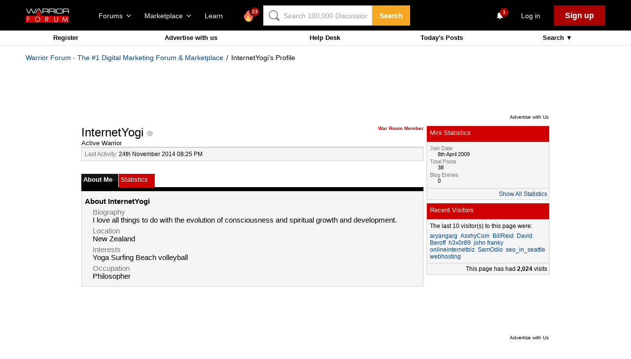

--- FILE ---
content_type: text/html; charset=utf-8
request_url: https://www.google.com/recaptcha/api2/aframe
body_size: -84
content:
<!DOCTYPE HTML><html><head><meta http-equiv="content-type" content="text/html; charset=UTF-8"></head><body><script nonce="j6TlfB76VqB-mDi1XGzHZQ">/** Anti-fraud and anti-abuse applications only. See google.com/recaptcha */ try{var clients={'sodar':'https://pagead2.googlesyndication.com/pagead/sodar?'};window.addEventListener("message",function(a){try{if(a.source===window.parent){var b=JSON.parse(a.data);var c=clients[b['id']];if(c){var d=document.createElement('img');d.src=c+b['params']+'&rc='+(localStorage.getItem("rc::a")?sessionStorage.getItem("rc::b"):"");window.document.body.appendChild(d);sessionStorage.setItem("rc::e",parseInt(sessionStorage.getItem("rc::e")||0)+1);localStorage.setItem("rc::h",'1768799195933');}}}catch(b){}});window.parent.postMessage("_grecaptcha_ready", "*");}catch(b){}</script></body></html>